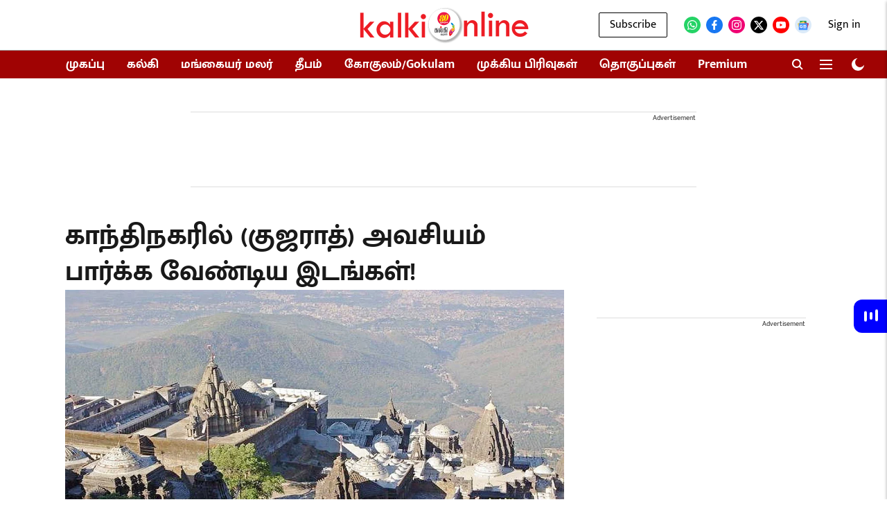

--- FILE ---
content_type: text/html; charset=utf-8
request_url: https://www.google.com/recaptcha/api2/aframe
body_size: 183
content:
<!DOCTYPE HTML><html><head><meta http-equiv="content-type" content="text/html; charset=UTF-8"></head><body><script nonce="2p7qzc6K54d4cUoRPynqvA">/** Anti-fraud and anti-abuse applications only. See google.com/recaptcha */ try{var clients={'sodar':'https://pagead2.googlesyndication.com/pagead/sodar?'};window.addEventListener("message",function(a){try{if(a.source===window.parent){var b=JSON.parse(a.data);var c=clients[b['id']];if(c){var d=document.createElement('img');d.src=c+b['params']+'&rc='+(localStorage.getItem("rc::a")?sessionStorage.getItem("rc::b"):"");window.document.body.appendChild(d);sessionStorage.setItem("rc::e",parseInt(sessionStorage.getItem("rc::e")||0)+1);localStorage.setItem("rc::h",'1768855032990');}}}catch(b){}});window.parent.postMessage("_grecaptcha_ready", "*");}catch(b){}</script></body></html>